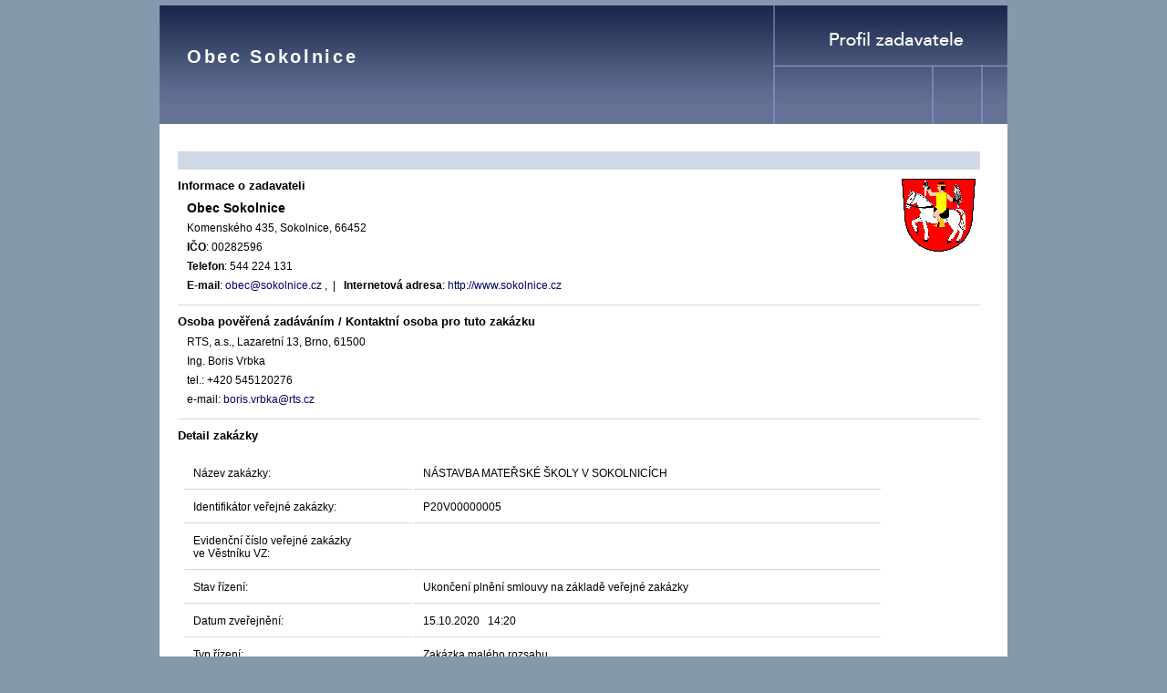

--- FILE ---
content_type: text/html
request_url: https://stavebnionline.cz/Profily/profil.asp?Typ=2&ID=115&IDZak=11214
body_size: 9763
content:


<!DOCTYPE HTML PUBLIC "-//W3C//DTD HTML 4.01 Transitional//EN">
<html>
<html lang="cs"> 
  <head>
  <meta http-equiv="content-type" content="text/html; charset=windows-1250">
  <meta http-equiv="Content-language" content="cs">
  <meta name="generator" content="PSPad editor, www.pspad.com">
  <title>Profil zadavatele - Obec Sokolnice</title>
  <link rel="stylesheet" type="text/css" href="Profil.css">


<script>

function NutnaRegistrace()
{
var Tx = "";
var Cr = unescape("%0D");
Tx="Dokumenty této veřejné zakázky jsou přístupné pouze přihlášenému dodavateli."+Cr
Tx=Tx+"Pokud jste zaregistrovaní, pak se prosím přihlaste."+Cr;
Tx=Tx+"Pokud ne, pak se prosím nejdříve zaregistrujte. Odkaz najdete v pravém horním rohu stránky."+Cr;
alert(Tx);
return false; 
}
</script>



  </head>
  <body>


    <div id="obal">
    <div class="titulek"><h2>Obec Sokolnice</h2></div>
    <div class="obsah">
    
    <h4>

<!--
<a href='prihlaseni.asp?Typ=9&pTyp=2&ID=115&IDZak=11214'>Přihlášení dodavatele</a> | 
<a href='prihlaseni.asp?Typ=1&pTyp=2&ID=115&IDZak=11214'>Registrace dodavatele</a>
-->

    </h4>
    <img src="img/115.gif" align="right" height="80px" alt="logo zadavatele" style="margin-right: 15px;">
    <h3>Informace o zadavateli</h3>
    
      <h1>
      Obec Sokolnice</h1>
      <p class="kontakt">Komenského 435, Sokolnice, 66452
     </p>
      <p class="kontakt"><b>IČO</b>: 00282596  </p>
      <p class="kontakt"><b>Telefon</b>: 544 224 131<!--, fax :   --></p>
      <p class="kontakt">
	
	<b>E-mail</b>: <a href="mailto:obec@sokolnice.cz ">obec@sokolnice.cz </a>,&nbsp;&nbsp;|&nbsp;&nbsp;
	<b>Internetová adresa</b>:
	<a href="http://www.sokolnice.cz" target="_blank">http://www.sokolnice.cz</a></p>

    <hr />    


    <h3>Osoba pověřená zadáváním / Kontaktní osoba pro tuto zakázku</h3>

    <p>
    RTS, a.s., Lazaretní 13, Brno, 61500
    </p>

    <p>Ing.  Boris Vrbka</p>
    <p>tel.: +420 545120276</p>
    <p>e-mail: <a href="mailto:boris.vrbka@rts.cz">boris.vrbka@rts.cz</a></p>
    
    
    <hr />    
    <h3>Detail zakázky</h3>



    <table width="770">
    <tr>
      <td width="230" class="detail">Název zakázky:</td>
      <td class="detail">NÁSTAVBA MATEŘSKÉ ŠKOLY V SOKOLNICÍCH</td>
    </tr>
    <tr>

    <td class="detail">Identifikátor veřejné zakázky:</td>
    <td class="detail">P20V00000005&nbsp;</td>
    </tr>
    <tr>
    <td class="detail">Evidenční číslo veřejné zakázky<br /> ve Věstníku VZ:</td>
    <td class="detail">&nbsp;</td>
    </tr>
    <tr>
    <td class="detail">Stav řízení:</td>
    <td class="detail">Ukončení plnění smlouvy na základě veřejné zakázky&nbsp;</td>
    </tr>

    <tr>
    <td class="detail">Datum zveřejnění:</td>
    <td class="detail">15.10.2020&nbsp;&nbsp; 14:20</td>
    </tr>
    
    <tr>
    <td class="detail">Typ řízení:</td>
    <td class="detail">Zakázka malého rozsahu</td>
    </tr>
    <tr><td class="detail">Druh veřejné zakázky:</td>
    <td class="detail">služby</td>
    </tr>


    <tr>
    <td class="detail" width="230">Režim VZ:</td>
    <td class="detail">Veřejné zakázky malého rozsahu</td>
    </tr>
    <tr>
    <td class="detail" width="230">Hlavní CPV kód:</td>
    <td class="detail"></td>
    </tr>
    <tr>
    <td class="detail" width="230">ID Nipez :</td>
    <td class="detail"></td>
    </tr>


    <tr>
      <td class="detail" valign="top">Popis zakázky:</td><!-- máme někde omezení počtu znaků ??? -->
      <td class="detail" colspan="3">
	Předmětem veřejné zakázky je projektová činnost spočívající ve vyhotovení projektové dokumentace pro vydání společného povolení (dále také též jako „společného územní rozhodnutí a stavebního povolení“) vč. inženýrské činnosti směřující k vydání společného povolení. Dále vyhotovení dokumentace pro provedení stavby, součinnost při realizaci zadávacího řízení na zhotovitele stavby a výkon autorského dozoru při realizaci stavby, a to pro nástavbu stávajícího kuchyňského pavilonu A1 v areálu mateřské školy v Sokolnicích, z důvodu požadavku na rozšíření kapacity mateřské školy ze současných 4 tříd na 6 tříd s navýšením o 48 dětí.
      </td>
    </tr>

<!--
  <tr>
    <td class="detail">Místo podání nabídek</td>
    <td class="detail">Sídlo zadavatele</td>
  </tr>
-->    


    <tr>
    <td class="detail" width="230">Datum uzavření smlouvy:</td>
    <td class="detail">15.10.2020</td>
    </tr>

    <tr>
    <td class="detail" width="230">Cena dle uzavřené smlouvy bez DPH:</td>
    <td class="detail">849 291,00 CZK</td>
    </tr>

    <tr>
    <td class="detail" width="230">Cena dle uzavřené smlouvy s DPH:</td>
    <td class="detail">1 027 642,00 CZK</td>
    </tr>

    <tr>
    <td class="detail" width="230">Datum ukončení plnění:</td>
    <td class="detail">12.11.2021</td>
    </tr>

    </table>


    <h3>Dokumenty</h3>

    <table width="800">
    <tr><td colspan=10><h3><i>Uzavřená smlouva, včetně všech jejích změn a dodatků</i></h3></td</tr>
    <tr>
    <th width="30">č.</th>
    <th width="480">Název dokumentu</th>
    <th width="70">Typ</th>
    <th width="70">Velikost</th>
    <th width="120">Datum zveřejnění</th>
    </tr>

    <tr><td>1.</td>
    <td style="text-align: left;">

    <a href="dokument.asp?Priloha=54307&FN=SoD_nastavba_MS.PDF&Velikost=1018827">Smlouva o dílo
    </a></td>
    <td>PDF</td>
    <td>0,97 MB</td>
    <td>
      15.10.2020&nbsp;&nbsp;14:20&nbsp;
    </td>
    </tr>


    </table>
<br>

<h3>Plnění VZ</h3><br>

    <h3>Účastníci zakázky</h3>
    <table width="800">
    <tr>
    <th width="20">č.</th>
    <th width="300">Název firmy</th>
    <th width="80">IČO</th>
    <th width="50">Země</th>
    <th width="50">Sdružení</th>
    <th width="120">Cena bez DPH</th>
    <th width="120">Cena s DPH</th>
    <th width="40">Vítěz</th>
    </tr>

    <tr><td>1.</td>
    <td style="text-align: left;">&nbsp;&nbsp;Architekti Tihelka - Starycha s.r.o.</td>
    <td style="text-align: left;">&nbsp;&nbsp;27718131  </td>
    <td style="text-align: center;">
CZ
</td>
    <td style="text-align: center;">NE</td>

    <td style="text-align: right;">849 291,00 CZK</td>

    <td style="text-align: right;">
1 027 642,00 CZK
</td>
    <td style="text-align: center;">ANO</td>
    </tr>

    <tr><td>2.</td>
    <td style="text-align: left;">&nbsp;&nbsp;PEND a.s.</td>
    <td style="text-align: left;">&nbsp;&nbsp;26897300  </td>
    <td style="text-align: center;">
CZ
</td>
    <td style="text-align: center;">NE</td>

    <td style="text-align: right;">&nbsp;</td>

    <td style="text-align: right;">
1 123 819,00 CZK
</td>
    <td style="text-align: center;">&nbsp;</td>
    </tr>

    <tr><td>3.</td>
    <td style="text-align: left;">&nbsp;&nbsp;Múčka Veselý architekti s.r.o.</td>
    <td style="text-align: left;">&nbsp;&nbsp;07587295  </td>
    <td style="text-align: center;">
CZ
</td>
    <td style="text-align: center;">NE</td>

    <td style="text-align: right;">&nbsp;</td>

    <td style="text-align: right;">
1 482 250,00 CZK
</td>
    <td style="text-align: center;">&nbsp;</td>
    </tr>

    <tr><td>4.</td>
    <td style="text-align: left;">&nbsp;&nbsp;ADH architects, s.r.o.</td>
    <td style="text-align: left;">&nbsp;&nbsp;06308422  </td>
    <td style="text-align: center;">
CZ
</td>
    <td style="text-align: center;">NE</td>

    <td style="text-align: right;">&nbsp;</td>

    <td style="text-align: right;">
1 360 548,00 CZK
</td>
    <td style="text-align: center;">&nbsp;</td>
    </tr>

    </table>

<br>


    <h3>Skutečně uhrazené ceny :</h3>   
    <table width="800">
    <tr>
    <th width="200">Rok plnění</th>
    <th width="300" align="center">Cena bez DPH</th>
    <th width="300" align="center">Cena s DPH</th>
    </tr>


    </table>


</table>
<br>





<br><br>
    
    <h3>Historie zakázky</h3>

    <table width="800">
    <tr>
    <th width="130">Datum</th>
    <th width="490">Popis</th>
    <th width="150">Autor</th>
    </tr>

    <tr><td>15.10.2020 14:20:36</td>
    <td style="text-align: left;">Zakázka zveřejněna</td>
    <td>&nbsp;</td>
    </tr>


    <tr><td>14.01.2022 10:45:08</td>
    <td style="text-align: left;">Editace parametrů řízení změna "Stav" z hodnoty "Zahájeno" na "Ukončena realizace"</td>
    <td>Boris Vrbka</td>
    </tr>

    </table>
    
    
    <p style="text-align: right; margin-top: 40px;">&bull;&nbsp;<a href="profil.asp?ID=115">zpátky na přehled všech zakázek zadavatele</a></p>
    <!-- Google analytics -->
<script type="text/javascript">
    var gaJsHost = (("https:" == document.location.protocol) ? "https://ssl." : "http://www.");
    document.write(unescape("%3Cscript src='" + gaJsHost + "google-analytics.com/ga.js' type='text/javascript'%3E%3C/script%3E"));
</script>
<script type="text/javascript">
    var pageTracker = _gat._getTracker("UA-3617334-1");
    pageTracker._initData();
    pageTracker._trackPageview();
</script>

    </div>
    
    <div id="zapati"><p>&copy;&nbsp;RTS, a.s.&nbsp;&bull;&nbsp;Lazaretní 13&nbsp;&bull;&nbsp;Brno&nbsp;&bull;&nbsp;615 00&nbsp;&bull;&nbsp;<a href="http://www.rts.cz" target="_blank" title="přejít na stránky RTS, a.s.">www.rts.cz</a>
    <br />&nbsp;&nbsp;&nbsp;Profil zadavatele je součástí webového portálu <a href="http://www.stavebnionline.cz" target="_blank">STAVEBNÍonline.</a>
    <br />&nbsp;&nbsp;&nbsp;<a href="pristupnost.asp">Prohlášení o přístupnosti</a>&nbsp;&nbsp;&bull;&nbsp;&nbsp;<a href="technicke_pozadavky.asp">Technické požadavky profilu zadavatele</a>&nbsp;&nbsp;&bull;&nbsp;&nbsp;<a href="technicke_pozadavky.asp" target="_blank">Zákaznická podpora</a></p></div>
</div>


<br><br>
  </body>
</html>
